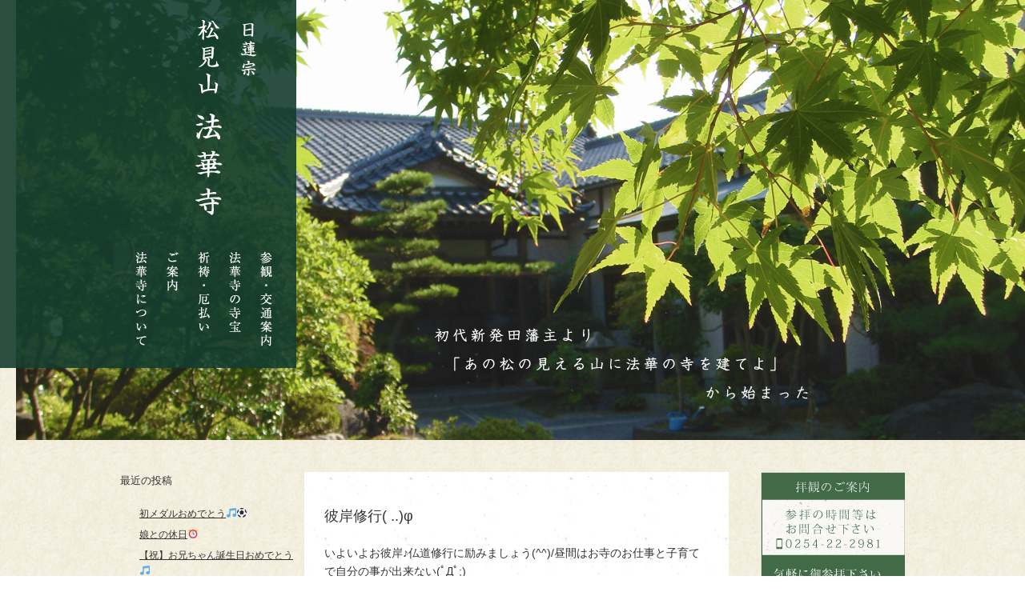

--- FILE ---
content_type: text/html; charset=UTF-8
request_url: http://shibata-hokkeji.jp/2020/03/18/%E5%BD%BC%E5%B2%B8%E4%BF%AE%E8%A1%8C-%CF%86/
body_size: 8226
content:
<!DOCTYPE HTML>
<html lang="ja-JP">
<head>
<meta charset="UTF-8">
<meta http-equiv="X-UA-Compatible" content="IE=edge,chrome=1">
<meta name="format-detection" content="telephone=no">
<title>彼岸修行( ..)φ | 法華寺</title>

<!-- All in One SEO Pack 2.3.11.4 by Michael Torbert of Semper Fi Web Design[-1,-1] -->
<link rel="canonical" href="http://shibata-hokkeji.jp/2020/03/18/%e5%bd%bc%e5%b2%b8%e4%bf%ae%e8%a1%8c-%cf%86/" />
<meta property="og:title" content="彼岸修行( ..)φ" />
<meta property="og:type" content="article" />
<meta property="og:url" content="http://shibata-hokkeji.jp/2020/03/18/%e5%bd%bc%e5%b2%b8%e4%bf%ae%e8%a1%8c-%cf%86/" />
<meta property="og:image" content="http://shibata-hokkeji.jp/wp/wp-content/uploads/2020/03/IMG_20200318_054450-1024x768.jpg" />
<meta property="og:site_name" content="法華寺" />
<meta property="og:description" content="いよいよお彼岸♪仏道修行に励みましょう(^^)/昼間はお寺のお仕事と子育てで自分の事が出来ない(ﾟДﾟ;)夜な夜な起きて励んでいることがコレ♪先回の行で「お経の達人」から賜った法華三部経。読みやすいように「朱」を入れて、読みずらい所にチェックを入れて…。地道な作業だけど結構好きかな( ｀ー´)ノ 久しぶりに『一々文々』でお互いのお経本を比べながら進んでいくと双方に違いが出てきます(ﾟДﾟ;)「しおり」と「定規」の所。『我先供養佛已・得解一切衆生』（上）・『我先供養佛・已得解一切衆生』（下）漢文を読み下していくと…『我さきに佛を供養しすでに、解一切衆生語言陀羅尼を得、またこの法華経の八百万億那由他…』（上）『我さきに佛を供養し、すでに解一切衆生語言陀羅尼を得、またこの法華経の八百万億那由他…』（下）どっちでも良いと言っちゃえば、どちらでもイイのだけど(/ω＼)木鉦の入れ方が違うくなるんですよね。１２文字だから、そのまま打って誤魔化しも効く所だけど…。どっちなんだろう？？？「巳（シ・ジ・ミ）」「已（イ・すでに・のみ）」「己（コ・キ・おのれ）」←【巳・已・己】こう言うのも見落としがちですよね(/ω＼)智慧熱が出そう。。。" />
<meta property="article:published_time" content="2020-03-18T06:32:47Z" />
<meta property="article:modified_time" content="2020-03-18T06:35:58Z" />
<meta name="twitter:card" content="summary" />
<meta name="twitter:title" content="彼岸修行( ..)φ" />
<meta name="twitter:description" content="いよいよお彼岸♪仏道修行に励みましょう(^^)/昼間はお寺のお仕事と子育てで自分の事が出来ない(ﾟДﾟ;)夜な夜な起きて励んでいることがコレ♪先回の行で「お経の達人」から賜った法華三部経。読みやすいように「朱」を入れて、読みずらい所にチェックを入れて…。地道な作業だけど結構好きかな( ｀ー´)ノ 久しぶりに『一々文々』でお互いのお経本を比べながら進んでいくと双方に違いが出てきます(ﾟДﾟ;)「しおり」と「定規」の所。『我先供養佛已・得解一切衆生』（上）・『我先供養佛・已得解一切衆生』（下）漢文を読み下していくと…『我さきに佛を供養しすでに、解一切衆生語言陀羅尼を得、またこの法華経の八百万億那由他…』（上）『我さきに佛を供養し、すでに解一切衆生語言陀羅尼を得、またこの法華経の八百万億那由他…』（下）どっちでも良いと言っちゃえば、どちらでもイイのだけど(/ω＼)木鉦の入れ方が違うくなるんですよね。１２文字だから、そのまま打って誤魔化しも効く所だけど…。どっちなんだろう？？？「巳（シ・ジ・ミ）」「已（イ・すでに・のみ）」「己（コ・キ・おのれ）」←【巳・已・己】こう言うのも見落としがちですよね(/ω＼)智慧熱が出そう。。。" />
<meta name="twitter:image" content="http://shibata-hokkeji.jp/wp/wp-content/uploads/2020/03/IMG_20200318_054450-1024x768.jpg" />
<meta itemprop="image" content="http://shibata-hokkeji.jp/wp/wp-content/uploads/2020/03/IMG_20200318_054450-1024x768.jpg" />
<!-- /all in one seo pack -->
<link rel='dns-prefetch' href='//shibata-hokkeji.jp' />
<link rel='dns-prefetch' href='//s.w.org' />
<link rel="alternate" type="application/rss+xml" title="法華寺 &raquo; 彼岸修行( ..)φ のコメントのフィード" href="http://shibata-hokkeji.jp/2020/03/18/%e5%bd%bc%e5%b2%b8%e4%bf%ae%e8%a1%8c-%cf%86/feed/" />
		<script type="text/javascript">
			window._wpemojiSettings = {"baseUrl":"https:\/\/s.w.org\/images\/core\/emoji\/2.2.1\/72x72\/","ext":".png","svgUrl":"https:\/\/s.w.org\/images\/core\/emoji\/2.2.1\/svg\/","svgExt":".svg","source":{"concatemoji":"http:\/\/shibata-hokkeji.jp\/wp\/wp-includes\/js\/wp-emoji-release.min.js?ver=4.7.2"}};
			!function(a,b,c){function d(a){var b,c,d,e,f=String.fromCharCode;if(!k||!k.fillText)return!1;switch(k.clearRect(0,0,j.width,j.height),k.textBaseline="top",k.font="600 32px Arial",a){case"flag":return k.fillText(f(55356,56826,55356,56819),0,0),!(j.toDataURL().length<3e3)&&(k.clearRect(0,0,j.width,j.height),k.fillText(f(55356,57331,65039,8205,55356,57096),0,0),b=j.toDataURL(),k.clearRect(0,0,j.width,j.height),k.fillText(f(55356,57331,55356,57096),0,0),c=j.toDataURL(),b!==c);case"emoji4":return k.fillText(f(55357,56425,55356,57341,8205,55357,56507),0,0),d=j.toDataURL(),k.clearRect(0,0,j.width,j.height),k.fillText(f(55357,56425,55356,57341,55357,56507),0,0),e=j.toDataURL(),d!==e}return!1}function e(a){var c=b.createElement("script");c.src=a,c.defer=c.type="text/javascript",b.getElementsByTagName("head")[0].appendChild(c)}var f,g,h,i,j=b.createElement("canvas"),k=j.getContext&&j.getContext("2d");for(i=Array("flag","emoji4"),c.supports={everything:!0,everythingExceptFlag:!0},h=0;h<i.length;h++)c.supports[i[h]]=d(i[h]),c.supports.everything=c.supports.everything&&c.supports[i[h]],"flag"!==i[h]&&(c.supports.everythingExceptFlag=c.supports.everythingExceptFlag&&c.supports[i[h]]);c.supports.everythingExceptFlag=c.supports.everythingExceptFlag&&!c.supports.flag,c.DOMReady=!1,c.readyCallback=function(){c.DOMReady=!0},c.supports.everything||(g=function(){c.readyCallback()},b.addEventListener?(b.addEventListener("DOMContentLoaded",g,!1),a.addEventListener("load",g,!1)):(a.attachEvent("onload",g),b.attachEvent("onreadystatechange",function(){"complete"===b.readyState&&c.readyCallback()})),f=c.source||{},f.concatemoji?e(f.concatemoji):f.wpemoji&&f.twemoji&&(e(f.twemoji),e(f.wpemoji)))}(window,document,window._wpemojiSettings);
		</script>
		<style type="text/css">
img.wp-smiley,
img.emoji {
	display: inline !important;
	border: none !important;
	box-shadow: none !important;
	height: 1em !important;
	width: 1em !important;
	margin: 0 .07em !important;
	vertical-align: -0.1em !important;
	background: none !important;
	padding: 0 !important;
}
</style>
<link rel='stylesheet' id='style-css'  href='http://shibata-hokkeji.jp/wp/wp-content/themes/hokke/css/style.css?ver=4.7.2' type='text/css' media='all' />
<link rel='stylesheet' id='bxslider-css'  href='http://shibata-hokkeji.jp/wp/wp-content/themes/hokke/css/jquery.bxslider.css?ver=4.7.2' type='text/css' media='all' />
<link rel='stylesheet' id='A2A_SHARE_SAVE-css'  href='http://shibata-hokkeji.jp/wp/wp-content/plugins/add-to-any/addtoany.min.css?ver=1.13' type='text/css' media='all' />
<script type='text/javascript' src='http://shibata-hokkeji.jp/wp/wp-includes/js/jquery/jquery.js?ver=1.12.4'></script>
<script type='text/javascript' src='http://shibata-hokkeji.jp/wp/wp-includes/js/jquery/jquery-migrate.min.js?ver=1.4.1'></script>
<script type='text/javascript' src='http://shibata-hokkeji.jp/wp/wp-content/plugins/add-to-any/addtoany.min.js?ver=1.0'></script>
<link rel='https://api.w.org/' href='http://shibata-hokkeji.jp/wp-json/' />
<link rel="EditURI" type="application/rsd+xml" title="RSD" href="http://shibata-hokkeji.jp/wp/xmlrpc.php?rsd" />
<link rel="wlwmanifest" type="application/wlwmanifest+xml" href="http://shibata-hokkeji.jp/wp/wp-includes/wlwmanifest.xml" /> 
<link rel='prev' title='努力が実る！' href='http://shibata-hokkeji.jp/2020/03/16/%e5%8a%aa%e5%8a%9b%e3%81%8c%e5%ae%9f%e3%82%8b%ef%bc%81/' />
<link rel='next' title='ヒステリは遺伝する！？' href='http://shibata-hokkeji.jp/2020/03/18/%e3%83%92%e3%82%b9%e3%83%86%e3%83%aa%e3%81%af%e9%81%ba%e4%bc%9d%e3%81%99%e3%82%8b%ef%bc%81%ef%bc%9f/' />
<meta name="generator" content="WordPress 4.7.2" />
<link rel='shortlink' href='http://shibata-hokkeji.jp/?p=9252' />
<link rel="alternate" type="application/json+oembed" href="http://shibata-hokkeji.jp/wp-json/oembed/1.0/embed?url=http%3A%2F%2Fshibata-hokkeji.jp%2F2020%2F03%2F18%2F%25e5%25bd%25bc%25e5%25b2%25b8%25e4%25bf%25ae%25e8%25a1%258c-%25cf%2586%2F" />
<link rel="alternate" type="text/xml+oembed" href="http://shibata-hokkeji.jp/wp-json/oembed/1.0/embed?url=http%3A%2F%2Fshibata-hokkeji.jp%2F2020%2F03%2F18%2F%25e5%25bd%25bc%25e5%25b2%25b8%25e4%25bf%25ae%25e8%25a1%258c-%25cf%2586%2F&#038;format=xml" />

<script type="text/javascript">
var a2a_config=a2a_config||{};a2a_config.callbacks=a2a_config.callbacks||[];a2a_config.templates=a2a_config.templates||{};a2a_localize = {
	Share: "共有",
	Save: "ブックマーク",
	Subscribe: "購読",
	Email: "Email",
	Bookmark: "ブックマーク",
	ShowAll: "すべて表示する",
	ShowLess: "小さく表示する",
	FindServices: "サービスを探す",
	FindAnyServiceToAddTo: "追加するサービスを今すぐ探す",
	PoweredBy: "Powered by",
	ShareViaEmail: "Share via email",
	SubscribeViaEmail: "Subscribe via email",
	BookmarkInYourBrowser: "ブラウザにブックマーク",
	BookmarkInstructions: "Press Ctrl+D or \u2318+D to bookmark this page",
	AddToYourFavorites: "お気に入りに追加",
	SendFromWebOrProgram: "Send from any email address or email program",
	EmailProgram: "Email program",
	More: "More&#8230;"
};

</script>
<script type="text/javascript" src="http://static.addtoany.com/menu/page.js" async="async"></script>

<link rel="stylesheet" href="http://shibata-hokkeji.jp/wp/wp-content/plugins/count-per-day/counter.css" type="text/css" />
<!--[if lt IE 9]>
<script src="http://shibata-hokkeji.jp/wp/wp-content/themes/hokke/js/html5.js"></script>
<![endif]-->
</head>

<body class="post-template-default single single-post postid-9252 single-format-standard">
<header id="header">
  <h1 class="logo"><a href="http://shibata-hokkeji.jp/"><img src="http://shibata-hokkeji.jp/wp/wp-content/themes/hokke/images/common/h_logo01.png" alt="日蓮宗　松見山　法華寺"/></a></h1>
  <nav id="gnavi">
    <ul><li id="menu-item-20" class="gnavi01 menu-item menu-item-type-post_type menu-item-object-page menu-item-20"><a href="http://shibata-hokkeji.jp/about/">法華寺について</a></li>
<li id="menu-item-43" class="gnavi02 menu-item menu-item-type-post_type menu-item-object-page menu-item-43"><a href="http://shibata-hokkeji.jp/guide/">ご案内</a></li>
<li id="menu-item-22" class="gnavi03 menu-item menu-item-type-post_type menu-item-object-page menu-item-22"><a href="http://shibata-hokkeji.jp/prayer/">祈祷・厄払い</a></li>
<li id="menu-item-21" class="gnavi04 menu-item menu-item-type-post_type menu-item-object-page menu-item-21"><a href="http://shibata-hokkeji.jp/diboric/">法華寺の寺宝</a></li>
<li id="menu-item-19" class="gnavi05 menu-item menu-item-type-post_type menu-item-object-page menu-item-19"><a href="http://shibata-hokkeji.jp/access/">参観・交通案内</a></li>
</ul>  </nav>
</header>
<div id="kv"><img src="http://shibata-hokkeji.jp/wp/wp-content/themes/hokke/images/index/pic_kv01.jpg" alt="あの松の見える山に法華の寺を建てよ"/></div>
<!--/kv-->
<div id="contents" class="three_column">
  <div class="container clearfix">
    <aside id="sidebar">
  		<div id="recent-posts-2" class="widget widget_recent_entries">		<h3>最近の投稿</h3>		<ul>
					<li>
				<a href="http://shibata-hokkeji.jp/2026/01/20/%e5%88%9d%e3%83%a1%e3%83%80%e3%83%ab%e3%81%8a%e3%82%81%e3%81%a7%e3%81%a8%e3%81%86%f0%9f%8e%b5%e2%9a%bd/">初メダルおめでとう&#x1f3b5;⚽</a>
						</li>
					<li>
				<a href="http://shibata-hokkeji.jp/2026/01/20/%e5%a8%98%e3%81%a8%e3%81%ae%e4%bc%91%e6%97%a5%e2%8f%b0/">娘との休日⏰</a>
						</li>
					<li>
				<a href="http://shibata-hokkeji.jp/2026/01/19/%e3%80%90%e7%a5%9d%e3%80%91%e3%81%8a%e5%85%84%e3%81%a1%e3%82%83%e3%82%93%e8%aa%95%e7%94%9f%e6%97%a5%e3%81%8a%e3%82%81%e3%81%a7%e3%81%a8%e3%81%86%f0%9f%8e%b5/">【祝】お兄ちゃん誕生日おめでとう&#x1f3b5;</a>
						</li>
					<li>
				<a href="http://shibata-hokkeji.jp/2026/01/19/%e8%81%b7%e6%a5%ad%e7%97%85%f0%9f%92%94%e5%8b%95%e3%81%84%e3%81%a6%e3%81%aa%e3%81%84%e3%81%a8%e8%90%bd%e3%81%a1%e7%9d%80%e3%81%8b%e3%81%aa%e3%81%84%f0%9f%92%a6/">職業病&#x1f494;動いてないと落ち着かない&#x1f4a6;</a>
						</li>
					<li>
				<a href="http://shibata-hokkeji.jp/2026/01/19/%e3%81%8a%e5%af%ba%e3%81%82%e3%82%8b%e3%81%82%e3%82%8b%e2%9c%a8%e3%81%93%e3%82%8c%e3%81%8b%e3%82%89%e5%a7%8b%e3%81%be%e3%82%8b%e5%86%ac%e4%bc%91%e3%81%bf%e2%8f%b0/">お寺あるある✨これから始まる冬休み⏰</a>
						</li>
				</ul>
		</div>		<div id="archives-2" class="widget widget_archive"><h3>アーカイブ</h3>		<ul>
			<li><a href='http://shibata-hokkeji.jp/2026/01/'>2026年1月</a>&nbsp;(20)</li>
	<li><a href='http://shibata-hokkeji.jp/2025/12/'>2025年12月</a>&nbsp;(27)</li>
	<li><a href='http://shibata-hokkeji.jp/2025/11/'>2025年11月</a>&nbsp;(24)</li>
	<li><a href='http://shibata-hokkeji.jp/2025/10/'>2025年10月</a>&nbsp;(25)</li>
	<li><a href='http://shibata-hokkeji.jp/2025/09/'>2025年9月</a>&nbsp;(22)</li>
	<li><a href='http://shibata-hokkeji.jp/2025/08/'>2025年8月</a>&nbsp;(27)</li>
	<li><a href='http://shibata-hokkeji.jp/2025/07/'>2025年7月</a>&nbsp;(23)</li>
	<li><a href='http://shibata-hokkeji.jp/2025/06/'>2025年6月</a>&nbsp;(24)</li>
	<li><a href='http://shibata-hokkeji.jp/2025/05/'>2025年5月</a>&nbsp;(26)</li>
	<li><a href='http://shibata-hokkeji.jp/2025/04/'>2025年4月</a>&nbsp;(21)</li>
	<li><a href='http://shibata-hokkeji.jp/2025/03/'>2025年3月</a>&nbsp;(21)</li>
	<li><a href='http://shibata-hokkeji.jp/2025/02/'>2025年2月</a>&nbsp;(10)</li>
	<li><a href='http://shibata-hokkeji.jp/2024/10/'>2024年10月</a>&nbsp;(22)</li>
	<li><a href='http://shibata-hokkeji.jp/2024/09/'>2024年9月</a>&nbsp;(24)</li>
	<li><a href='http://shibata-hokkeji.jp/2024/08/'>2024年8月</a>&nbsp;(27)</li>
	<li><a href='http://shibata-hokkeji.jp/2024/07/'>2024年7月</a>&nbsp;(21)</li>
	<li><a href='http://shibata-hokkeji.jp/2024/06/'>2024年6月</a>&nbsp;(25)</li>
	<li><a href='http://shibata-hokkeji.jp/2024/05/'>2024年5月</a>&nbsp;(24)</li>
	<li><a href='http://shibata-hokkeji.jp/2024/04/'>2024年4月</a>&nbsp;(28)</li>
	<li><a href='http://shibata-hokkeji.jp/2024/03/'>2024年3月</a>&nbsp;(34)</li>
	<li><a href='http://shibata-hokkeji.jp/2024/02/'>2024年2月</a>&nbsp;(23)</li>
	<li><a href='http://shibata-hokkeji.jp/2024/01/'>2024年1月</a>&nbsp;(31)</li>
	<li><a href='http://shibata-hokkeji.jp/2023/12/'>2023年12月</a>&nbsp;(30)</li>
	<li><a href='http://shibata-hokkeji.jp/2023/11/'>2023年11月</a>&nbsp;(27)</li>
	<li><a href='http://shibata-hokkeji.jp/2023/10/'>2023年10月</a>&nbsp;(33)</li>
	<li><a href='http://shibata-hokkeji.jp/2023/09/'>2023年9月</a>&nbsp;(28)</li>
	<li><a href='http://shibata-hokkeji.jp/2023/08/'>2023年8月</a>&nbsp;(36)</li>
	<li><a href='http://shibata-hokkeji.jp/2023/07/'>2023年7月</a>&nbsp;(33)</li>
	<li><a href='http://shibata-hokkeji.jp/2023/06/'>2023年6月</a>&nbsp;(28)</li>
	<li><a href='http://shibata-hokkeji.jp/2023/05/'>2023年5月</a>&nbsp;(30)</li>
	<li><a href='http://shibata-hokkeji.jp/2023/04/'>2023年4月</a>&nbsp;(29)</li>
	<li><a href='http://shibata-hokkeji.jp/2023/03/'>2023年3月</a>&nbsp;(30)</li>
	<li><a href='http://shibata-hokkeji.jp/2023/02/'>2023年2月</a>&nbsp;(18)</li>
	<li><a href='http://shibata-hokkeji.jp/2023/01/'>2023年1月</a>&nbsp;(28)</li>
	<li><a href='http://shibata-hokkeji.jp/2022/12/'>2022年12月</a>&nbsp;(31)</li>
	<li><a href='http://shibata-hokkeji.jp/2022/11/'>2022年11月</a>&nbsp;(35)</li>
	<li><a href='http://shibata-hokkeji.jp/2022/10/'>2022年10月</a>&nbsp;(33)</li>
	<li><a href='http://shibata-hokkeji.jp/2022/09/'>2022年9月</a>&nbsp;(26)</li>
	<li><a href='http://shibata-hokkeji.jp/2022/08/'>2022年8月</a>&nbsp;(25)</li>
	<li><a href='http://shibata-hokkeji.jp/2022/07/'>2022年7月</a>&nbsp;(22)</li>
	<li><a href='http://shibata-hokkeji.jp/2022/06/'>2022年6月</a>&nbsp;(25)</li>
	<li><a href='http://shibata-hokkeji.jp/2022/05/'>2022年5月</a>&nbsp;(27)</li>
	<li><a href='http://shibata-hokkeji.jp/2022/04/'>2022年4月</a>&nbsp;(29)</li>
	<li><a href='http://shibata-hokkeji.jp/2022/03/'>2022年3月</a>&nbsp;(9)</li>
	<li><a href='http://shibata-hokkeji.jp/2022/02/'>2022年2月</a>&nbsp;(8)</li>
	<li><a href='http://shibata-hokkeji.jp/2022/01/'>2022年1月</a>&nbsp;(26)</li>
	<li><a href='http://shibata-hokkeji.jp/2021/12/'>2021年12月</a>&nbsp;(21)</li>
	<li><a href='http://shibata-hokkeji.jp/2021/11/'>2021年11月</a>&nbsp;(17)</li>
	<li><a href='http://shibata-hokkeji.jp/2021/10/'>2021年10月</a>&nbsp;(21)</li>
	<li><a href='http://shibata-hokkeji.jp/2021/09/'>2021年9月</a>&nbsp;(21)</li>
	<li><a href='http://shibata-hokkeji.jp/2021/08/'>2021年8月</a>&nbsp;(30)</li>
	<li><a href='http://shibata-hokkeji.jp/2021/07/'>2021年7月</a>&nbsp;(25)</li>
	<li><a href='http://shibata-hokkeji.jp/2021/06/'>2021年6月</a>&nbsp;(26)</li>
	<li><a href='http://shibata-hokkeji.jp/2021/05/'>2021年5月</a>&nbsp;(28)</li>
	<li><a href='http://shibata-hokkeji.jp/2021/04/'>2021年4月</a>&nbsp;(28)</li>
	<li><a href='http://shibata-hokkeji.jp/2021/03/'>2021年3月</a>&nbsp;(25)</li>
	<li><a href='http://shibata-hokkeji.jp/2021/02/'>2021年2月</a>&nbsp;(22)</li>
	<li><a href='http://shibata-hokkeji.jp/2021/01/'>2021年1月</a>&nbsp;(24)</li>
	<li><a href='http://shibata-hokkeji.jp/2020/12/'>2020年12月</a>&nbsp;(23)</li>
	<li><a href='http://shibata-hokkeji.jp/2020/11/'>2020年11月</a>&nbsp;(24)</li>
	<li><a href='http://shibata-hokkeji.jp/2020/10/'>2020年10月</a>&nbsp;(18)</li>
	<li><a href='http://shibata-hokkeji.jp/2020/09/'>2020年9月</a>&nbsp;(24)</li>
	<li><a href='http://shibata-hokkeji.jp/2020/08/'>2020年8月</a>&nbsp;(23)</li>
	<li><a href='http://shibata-hokkeji.jp/2020/07/'>2020年7月</a>&nbsp;(21)</li>
	<li><a href='http://shibata-hokkeji.jp/2020/06/'>2020年6月</a>&nbsp;(21)</li>
	<li><a href='http://shibata-hokkeji.jp/2020/05/'>2020年5月</a>&nbsp;(28)</li>
	<li><a href='http://shibata-hokkeji.jp/2020/04/'>2020年4月</a>&nbsp;(19)</li>
	<li><a href='http://shibata-hokkeji.jp/2020/03/'>2020年3月</a>&nbsp;(22)</li>
	<li><a href='http://shibata-hokkeji.jp/2020/02/'>2020年2月</a>&nbsp;(19)</li>
	<li><a href='http://shibata-hokkeji.jp/2020/01/'>2020年1月</a>&nbsp;(18)</li>
	<li><a href='http://shibata-hokkeji.jp/2019/12/'>2019年12月</a>&nbsp;(17)</li>
	<li><a href='http://shibata-hokkeji.jp/2019/11/'>2019年11月</a>&nbsp;(17)</li>
	<li><a href='http://shibata-hokkeji.jp/2019/10/'>2019年10月</a>&nbsp;(21)</li>
	<li><a href='http://shibata-hokkeji.jp/2019/09/'>2019年9月</a>&nbsp;(21)</li>
	<li><a href='http://shibata-hokkeji.jp/2019/08/'>2019年8月</a>&nbsp;(21)</li>
	<li><a href='http://shibata-hokkeji.jp/2019/07/'>2019年7月</a>&nbsp;(21)</li>
	<li><a href='http://shibata-hokkeji.jp/2019/06/'>2019年6月</a>&nbsp;(19)</li>
	<li><a href='http://shibata-hokkeji.jp/2019/05/'>2019年5月</a>&nbsp;(21)</li>
	<li><a href='http://shibata-hokkeji.jp/2019/04/'>2019年4月</a>&nbsp;(16)</li>
	<li><a href='http://shibata-hokkeji.jp/2019/03/'>2019年3月</a>&nbsp;(14)</li>
	<li><a href='http://shibata-hokkeji.jp/2019/02/'>2019年2月</a>&nbsp;(12)</li>
	<li><a href='http://shibata-hokkeji.jp/2019/01/'>2019年1月</a>&nbsp;(15)</li>
	<li><a href='http://shibata-hokkeji.jp/2018/12/'>2018年12月</a>&nbsp;(15)</li>
	<li><a href='http://shibata-hokkeji.jp/2018/11/'>2018年11月</a>&nbsp;(14)</li>
	<li><a href='http://shibata-hokkeji.jp/2018/10/'>2018年10月</a>&nbsp;(16)</li>
	<li><a href='http://shibata-hokkeji.jp/2018/09/'>2018年9月</a>&nbsp;(15)</li>
	<li><a href='http://shibata-hokkeji.jp/2018/08/'>2018年8月</a>&nbsp;(15)</li>
	<li><a href='http://shibata-hokkeji.jp/2018/07/'>2018年7月</a>&nbsp;(11)</li>
	<li><a href='http://shibata-hokkeji.jp/2018/06/'>2018年6月</a>&nbsp;(13)</li>
	<li><a href='http://shibata-hokkeji.jp/2018/05/'>2018年5月</a>&nbsp;(12)</li>
	<li><a href='http://shibata-hokkeji.jp/2018/04/'>2018年4月</a>&nbsp;(13)</li>
	<li><a href='http://shibata-hokkeji.jp/2018/03/'>2018年3月</a>&nbsp;(9)</li>
	<li><a href='http://shibata-hokkeji.jp/2018/02/'>2018年2月</a>&nbsp;(2)</li>
	<li><a href='http://shibata-hokkeji.jp/2017/10/'>2017年10月</a>&nbsp;(12)</li>
	<li><a href='http://shibata-hokkeji.jp/2017/09/'>2017年9月</a>&nbsp;(13)</li>
	<li><a href='http://shibata-hokkeji.jp/2017/08/'>2017年8月</a>&nbsp;(14)</li>
	<li><a href='http://shibata-hokkeji.jp/2017/07/'>2017年7月</a>&nbsp;(9)</li>
	<li><a href='http://shibata-hokkeji.jp/2017/06/'>2017年6月</a>&nbsp;(11)</li>
	<li><a href='http://shibata-hokkeji.jp/2017/05/'>2017年5月</a>&nbsp;(14)</li>
	<li><a href='http://shibata-hokkeji.jp/2017/04/'>2017年4月</a>&nbsp;(15)</li>
	<li><a href='http://shibata-hokkeji.jp/2017/03/'>2017年3月</a>&nbsp;(13)</li>
	<li><a href='http://shibata-hokkeji.jp/2017/02/'>2017年2月</a>&nbsp;(16)</li>
	<li><a href='http://shibata-hokkeji.jp/2017/01/'>2017年1月</a>&nbsp;(13)</li>
	<li><a href='http://shibata-hokkeji.jp/2016/12/'>2016年12月</a>&nbsp;(15)</li>
	<li><a href='http://shibata-hokkeji.jp/2016/11/'>2016年11月</a>&nbsp;(13)</li>
	<li><a href='http://shibata-hokkeji.jp/2016/10/'>2016年10月</a>&nbsp;(15)</li>
	<li><a href='http://shibata-hokkeji.jp/2016/09/'>2016年9月</a>&nbsp;(20)</li>
	<li><a href='http://shibata-hokkeji.jp/2016/08/'>2016年8月</a>&nbsp;(23)</li>
	<li><a href='http://shibata-hokkeji.jp/2016/07/'>2016年7月</a>&nbsp;(20)</li>
	<li><a href='http://shibata-hokkeji.jp/2016/06/'>2016年6月</a>&nbsp;(16)</li>
	<li><a href='http://shibata-hokkeji.jp/2016/05/'>2016年5月</a>&nbsp;(14)</li>
	<li><a href='http://shibata-hokkeji.jp/2016/04/'>2016年4月</a>&nbsp;(15)</li>
	<li><a href='http://shibata-hokkeji.jp/2016/03/'>2016年3月</a>&nbsp;(13)</li>
	<li><a href='http://shibata-hokkeji.jp/2016/02/'>2016年2月</a>&nbsp;(13)</li>
	<li><a href='http://shibata-hokkeji.jp/2016/01/'>2016年1月</a>&nbsp;(11)</li>
	<li><a href='http://shibata-hokkeji.jp/2015/12/'>2015年12月</a>&nbsp;(15)</li>
	<li><a href='http://shibata-hokkeji.jp/2015/11/'>2015年11月</a>&nbsp;(12)</li>
	<li><a href='http://shibata-hokkeji.jp/2015/10/'>2015年10月</a>&nbsp;(20)</li>
	<li><a href='http://shibata-hokkeji.jp/2015/09/'>2015年9月</a>&nbsp;(18)</li>
	<li><a href='http://shibata-hokkeji.jp/2015/08/'>2015年8月</a>&nbsp;(14)</li>
	<li><a href='http://shibata-hokkeji.jp/2015/07/'>2015年7月</a>&nbsp;(14)</li>
	<li><a href='http://shibata-hokkeji.jp/2015/06/'>2015年6月</a>&nbsp;(15)</li>
	<li><a href='http://shibata-hokkeji.jp/2015/05/'>2015年5月</a>&nbsp;(12)</li>
	<li><a href='http://shibata-hokkeji.jp/2015/04/'>2015年4月</a>&nbsp;(13)</li>
	<li><a href='http://shibata-hokkeji.jp/2015/03/'>2015年3月</a>&nbsp;(13)</li>
	<li><a href='http://shibata-hokkeji.jp/2015/02/'>2015年2月</a>&nbsp;(12)</li>
	<li><a href='http://shibata-hokkeji.jp/2015/01/'>2015年1月</a>&nbsp;(13)</li>
	<li><a href='http://shibata-hokkeji.jp/2014/12/'>2014年12月</a>&nbsp;(12)</li>
	<li><a href='http://shibata-hokkeji.jp/2014/11/'>2014年11月</a>&nbsp;(10)</li>
	<li><a href='http://shibata-hokkeji.jp/2014/10/'>2014年10月</a>&nbsp;(14)</li>
	<li><a href='http://shibata-hokkeji.jp/2014/09/'>2014年9月</a>&nbsp;(10)</li>
	<li><a href='http://shibata-hokkeji.jp/2014/08/'>2014年8月</a>&nbsp;(11)</li>
	<li><a href='http://shibata-hokkeji.jp/2014/07/'>2014年7月</a>&nbsp;(11)</li>
	<li><a href='http://shibata-hokkeji.jp/2014/06/'>2014年6月</a>&nbsp;(10)</li>
	<li><a href='http://shibata-hokkeji.jp/2014/05/'>2014年5月</a>&nbsp;(9)</li>
	<li><a href='http://shibata-hokkeji.jp/2014/04/'>2014年4月</a>&nbsp;(13)</li>
	<li><a href='http://shibata-hokkeji.jp/2014/03/'>2014年3月</a>&nbsp;(9)</li>
	<li><a href='http://shibata-hokkeji.jp/2014/02/'>2014年2月</a>&nbsp;(11)</li>
	<li><a href='http://shibata-hokkeji.jp/2014/01/'>2014年1月</a>&nbsp;(13)</li>
	<li><a href='http://shibata-hokkeji.jp/2013/12/'>2013年12月</a>&nbsp;(14)</li>
	<li><a href='http://shibata-hokkeji.jp/2013/11/'>2013年11月</a>&nbsp;(9)</li>
	<li><a href='http://shibata-hokkeji.jp/2013/10/'>2013年10月</a>&nbsp;(12)</li>
	<li><a href='http://shibata-hokkeji.jp/2013/09/'>2013年9月</a>&nbsp;(11)</li>
	<li><a href='http://shibata-hokkeji.jp/2013/08/'>2013年8月</a>&nbsp;(12)</li>
	<li><a href='http://shibata-hokkeji.jp/2013/07/'>2013年7月</a>&nbsp;(11)</li>
	<li><a href='http://shibata-hokkeji.jp/2013/06/'>2013年6月</a>&nbsp;(8)</li>
	<li><a href='http://shibata-hokkeji.jp/2013/05/'>2013年5月</a>&nbsp;(8)</li>
	<li><a href='http://shibata-hokkeji.jp/2013/04/'>2013年4月</a>&nbsp;(10)</li>
	<li><a href='http://shibata-hokkeji.jp/2013/03/'>2013年3月</a>&nbsp;(8)</li>
	<li><a href='http://shibata-hokkeji.jp/2013/02/'>2013年2月</a>&nbsp;(7)</li>
	<li><a href='http://shibata-hokkeji.jp/2013/01/'>2013年1月</a>&nbsp;(6)</li>
	<li><a href='http://shibata-hokkeji.jp/2012/12/'>2012年12月</a>&nbsp;(10)</li>
	<li><a href='http://shibata-hokkeji.jp/2012/11/'>2012年11月</a>&nbsp;(6)</li>
	<li><a href='http://shibata-hokkeji.jp/2012/10/'>2012年10月</a>&nbsp;(8)</li>
	<li><a href='http://shibata-hokkeji.jp/2012/09/'>2012年9月</a>&nbsp;(6)</li>
		</ul>
		</div><div id="countperday_widget-2" class="widget widget_countperday_widget"><h3>Count per Day</h3><ul class="cpd"><li class="cpd-l"><span id="cpd_number_getreadsall" class="cpd-r">886210</span>総閲覧数:</li><li class="cpd-l"><span id="cpd_number_getreadstoday" class="cpd-r">349</span>今日の閲覧数:</li><li class="cpd-l"><span id="cpd_number_getreadsyesterday" class="cpd-r">550</span>昨日の閲覧数:</li></ul></div></aside>
    <main id="main">
		      <article id="post-9252" class="secBlogSingle post-9252 post type-post status-publish format-standard has-post-thumbnail hentry category-1">
        <div class="title">
          <h1>彼岸修行( ..)φ</h1>
        </div>
        <div class="content">
          <p>いよいよお彼岸♪仏道修行に励みましょう(^^)/昼間はお寺のお仕事と子育てで自分の事が出来ない(ﾟДﾟ;)<a href="http://shibata-hokkeji.jp/wp/wp-content/uploads/2020/03/IMG_20200318_054450.jpg"><img class="aligncenter size-medium wp-image-9253" src="http://shibata-hokkeji.jp/wp/wp-content/uploads/2020/03/IMG_20200318_054450-300x225.jpg" alt="" width="300" height="225" srcset="http://shibata-hokkeji.jp/wp/wp-content/uploads/2020/03/IMG_20200318_054450-300x225.jpg 300w, http://shibata-hokkeji.jp/wp/wp-content/uploads/2020/03/IMG_20200318_054450-768x576.jpg 768w, http://shibata-hokkeji.jp/wp/wp-content/uploads/2020/03/IMG_20200318_054450-1024x768.jpg 1024w, http://shibata-hokkeji.jp/wp/wp-content/uploads/2020/03/IMG_20200318_054450-750x563.jpg 750w" sizes="(max-width: 300px) 100vw, 300px" /></a>夜な夜な起きて励んでいることがコレ♪先回の行で「お経の達人」から賜った法華三部経。<a href="http://shibata-hokkeji.jp/wp/wp-content/uploads/2020/03/DSC_0001.jpg"><img class="aligncenter size-medium wp-image-9254" src="http://shibata-hokkeji.jp/wp/wp-content/uploads/2020/03/DSC_0001-300x225.jpg" alt="" width="300" height="225" srcset="http://shibata-hokkeji.jp/wp/wp-content/uploads/2020/03/DSC_0001-300x225.jpg 300w, http://shibata-hokkeji.jp/wp/wp-content/uploads/2020/03/DSC_0001-768x576.jpg 768w, http://shibata-hokkeji.jp/wp/wp-content/uploads/2020/03/DSC_0001-1024x768.jpg 1024w, http://shibata-hokkeji.jp/wp/wp-content/uploads/2020/03/DSC_0001-750x563.jpg 750w" sizes="(max-width: 300px) 100vw, 300px" /></a>読みやすいように「朱」を入れて、読みずらい所にチェックを入れて…。地道な作業だけど結構好きかな( ｀ー´)ノ<a href="http://shibata-hokkeji.jp/wp/wp-content/uploads/2020/03/IMG_20200318_054001.jpg"><br /></a> <a href="http://shibata-hokkeji.jp/wp/wp-content/uploads/2020/03/DSC_0017-1-1.jpg"><img class="aligncenter size-medium wp-image-9256" src="http://shibata-hokkeji.jp/wp/wp-content/uploads/2020/03/DSC_0017-1-1-225x300.jpg" alt="" width="225" height="300" srcset="http://shibata-hokkeji.jp/wp/wp-content/uploads/2020/03/DSC_0017-1-1-225x300.jpg 225w, http://shibata-hokkeji.jp/wp/wp-content/uploads/2020/03/DSC_0017-1-1-768x1024.jpg 768w, http://shibata-hokkeji.jp/wp/wp-content/uploads/2020/03/DSC_0017-1-1-750x1000.jpg 750w, http://shibata-hokkeji.jp/wp/wp-content/uploads/2020/03/DSC_0017-1-1.jpg 1224w" sizes="(max-width: 225px) 100vw, 225px" /></a>久しぶりに『一々文々』でお互いのお経本を比べながら進んでいくと双方に違いが出てきます(ﾟДﾟ;)<a href="http://shibata-hokkeji.jp/wp/wp-content/uploads/2020/03/IMG_20200318_054001.jpg"><img class="aligncenter size-medium wp-image-9255" src="http://shibata-hokkeji.jp/wp/wp-content/uploads/2020/03/IMG_20200318_054001-225x300.jpg" alt="" width="225" height="300" srcset="http://shibata-hokkeji.jp/wp/wp-content/uploads/2020/03/IMG_20200318_054001-225x300.jpg 225w, http://shibata-hokkeji.jp/wp/wp-content/uploads/2020/03/IMG_20200318_054001-768x1024.jpg 768w, http://shibata-hokkeji.jp/wp/wp-content/uploads/2020/03/IMG_20200318_054001-750x1000.jpg 750w" sizes="(max-width: 225px) 100vw, 225px" /></a>「しおり」と「定規」の所。『我先供養佛<span style="color: #ff0000;">已</span>・得解一切衆生』（上）・『我先供養佛・<span style="color: #ff0000;">已</span>得解一切衆生』（下）漢文を読み下していくと…</p><p>『我さきに佛を供養し<span style="color: #ff0000;">すでに<span style="color: #000000;">、</span></span>解一切衆生語言陀羅尼を得、またこの法華経の八百万億那由他…』（上）</p><p>『我さきに佛を供養し、<span style="color: #ff0000;">すでに</span>解一切衆生語言陀羅尼を得、またこの法華経の八百万億那由他…』（下）</p><p>どっちでも良いと言っちゃえば、どちらでもイイのだけど(/ω＼)木鉦の入れ方が違うくなるんですよね。１２文字だから、そのまま打って誤魔化しも効く所だけど…。どっちなんだろう？？？</p><p>「巳（シ・ジ・ミ）」「已（イ・すでに・のみ）」「己（コ・キ・おのれ）」←【巳・已・己】こう言うのも見落としがちですよね(/ω＼)智慧熱が出そう。。。</p><div class="addtoany_share_save_container addtoany_content_bottom"><div class="a2a_kit a2a_kit_size_32 addtoany_list" data-a2a-url="http://shibata-hokkeji.jp/2020/03/18/%e5%bd%bc%e5%b2%b8%e4%bf%ae%e8%a1%8c-%cf%86/" data-a2a-title="彼岸修行( ..)φ"><a class="a2a_button_facebook" href="http://www.addtoany.com/add_to/facebook?linkurl=http%3A%2F%2Fshibata-hokkeji.jp%2F2020%2F03%2F18%2F%25e5%25bd%25bc%25e5%25b2%25b8%25e4%25bf%25ae%25e8%25a1%258c-%25cf%2586%2F&amp;linkname=%E5%BD%BC%E5%B2%B8%E4%BF%AE%E8%A1%8C%28%20..%29%CF%86" title="Facebook" rel="nofollow" target="_blank"></a><a class="a2a_button_twitter" href="http://www.addtoany.com/add_to/twitter?linkurl=http%3A%2F%2Fshibata-hokkeji.jp%2F2020%2F03%2F18%2F%25e5%25bd%25bc%25e5%25b2%25b8%25e4%25bf%25ae%25e8%25a1%258c-%25cf%2586%2F&amp;linkname=%E5%BD%BC%E5%B2%B8%E4%BF%AE%E8%A1%8C%28%20..%29%CF%86" title="Twitter" rel="nofollow" target="_blank"></a><a class="a2a_button_google_plus" href="http://www.addtoany.com/add_to/google_plus?linkurl=http%3A%2F%2Fshibata-hokkeji.jp%2F2020%2F03%2F18%2F%25e5%25bd%25bc%25e5%25b2%25b8%25e4%25bf%25ae%25e8%25a1%258c-%25cf%2586%2F&amp;linkname=%E5%BD%BC%E5%B2%B8%E4%BF%AE%E8%A1%8C%28%20..%29%CF%86" title="Google+" rel="nofollow" target="_blank"></a><a class="a2a_dd addtoany_share_save" href="https://www.addtoany.com/share"></a></div></div>        </div>
        <div class="meta">
          <ul>
            <li>カテゴリー: <a href="http://shibata-hokkeji.jp/category/%e6%9c%aa%e5%88%86%e9%a1%9e/" rel="category tag">未分類</a></li>
            <li>投稿日: 2020年03月18日</li>
          </ul>
        </div>
      </article>
            <div class="prevnext">
        <ul class="clearfix">
          <li class="prev"><a href="http://shibata-hokkeji.jp/2020/03/16/%e5%8a%aa%e5%8a%9b%e3%81%8c%e5%ae%9f%e3%82%8b%ef%bc%81/" rel="prev">&lt; 前の記事へ</a></li>
          <li class="next"><a href="http://shibata-hokkeji.jp/2020/03/18/%e3%83%92%e3%82%b9%e3%83%86%e3%83%aa%e3%81%af%e9%81%ba%e4%bc%9d%e3%81%99%e3%82%8b%ef%bc%81%ef%bc%9f/" rel="next">次の記事へ &gt;</a></li>
        </ul>
      </div>
                </main>
    <div id="banner">
  <ul>
    <li><a href="http://shibata-hokkeji.jp/access/"><img src="http://shibata-hokkeji.jp/wp/wp-content/themes/hokke/images/common/bnr_side01_01.jpg" alt="拝観のご案内"/></a></li>
    <li><a href="http://shibata-hokkeji.jp/prayer/#seminar"><img src="http://shibata-hokkeji.jp/wp/wp-content/themes/hokke/images/common/bnr_side01_03.jpg" alt="講座のご案内"/></a></li>
    <li><a href="http://shibata-hokkeji.jp/prayer/#event"><img src="http://shibata-hokkeji.jp/wp/wp-content/themes/hokke/images/common/bnr_side01_04.jpg" alt="年中行事"/></a></li>
    <li><a href="http://shibata-hokkeji.jp/guide/#cemetery"><img src="http://shibata-hokkeji.jp/wp/wp-content/themes/hokke/images/common/bnr_side01_05.jpg" alt="墓地分譲"/></a></li>
  </ul>
  <table>
    <thead>
      <tr>
        <th colspan="2" scope="col">令和6年 年回表<br>
          （西暦2024年）</th>
      </tr>
      <tr>
        <th scope="col">回 忌</th>
        <th scope="col">没 年</th>
      </tr>
    </thead>
    <tbody>
      <tr>
        <td>一 周 忌</td>
        <td>令和5年</td>
      </tr>
      <tr>
        <td>三 回 忌</td>
        <td>令和4年</td>
      </tr>
      <tr>
        <td>七 回 忌</td>
        <td>平成30年</td>
      </tr>
      <tr>
        <td>十三回忌</td>
        <td>平成24年</td>
      </tr>
      <tr>
        <td>十七回忌</td>
        <td>平成20年</td>
      </tr>
      <tr>
        <td>二十三回忌</td>
        <td>平成14年</td>
      </tr>
      <tr>
        <td>二十七回忌</td>
        <td>平成10年</td>
      </tr>
      <tr>
        <td>三十三回忌</td>
        <td>平成4年</td>
      </tr>
      <tr>
        <td>三十七回忌</td>
        <td>昭和63年</td>
      </tr>
      <tr>
        <td>五十回忌</td>
        <td>昭和50年</td>
      </tr>
      <tr>
        <td>百 回 忌</td>
        <td>大正14年</td>
      </tr>
    </tbody>
  </table>
  <ul>
    <li><a href="http://shibata-hokkeji.jp/inoue-kyusuke/"><img src="http://shibata-hokkeji.jp/wp/wp-content/themes/hokke/images/common/bnr_side02_01.jpg" alt="井上久助"/></a></li>
    <li><a href="http://shibata-hokkeji.jp/gallery/"><img src="http://shibata-hokkeji.jp/wp/wp-content/themes/hokke/images/common/bnr_side02_02.jpg" alt="写真ギャラリー"/></a></li>
  </ul>
</div>
  </div>
</div>
<!--/contents-->
<div id="pagetop">
  <div class="container"><a href="#kv">ページトップへ</a></div>
</div>
<!--/pagetop-->
<nav id="fnavi">
  <div class="container">
    <ul>
      <li><a href="http://shibata-hokkeji.jp/">ホーム</a></li>
    </ul>
    <ul>
      <li><a href="http://shibata-hokkeji.jp/about/">法華寺について</a></li>
      <li><a href="http://shibata-hokkeji.jp/guide/">ご案内</a></li>
      <li><a href="http://shibata-hokkeji.jp/prayer/">祈祷・厄払い</a></li>
      <li><a href="http://shibata-hokkeji.jp/diboric/">法華寺の寺宝</a></li>
      <li><a href="http://shibata-hokkeji.jp/access/">参観・交通案内</a></li>
    </ul>
    <ul>
      <li><a href="http://shibata-hokkeji.jp/prayer/#seminar">講座のご案内</a></li>
      <li><a href="http://shibata-hokkeji.jp/prayer/#event">年中行事</a></li>
      <li><a href="http://shibata-hokkeji.jp/guide/#cemetery">墓地分譲</a></li>
      <li><a href="http://shibata-hokkeji.jp/about/#omen">縁起</a></li>
    </ul>
    <ul>
      <li><a href="http://shibata-hokkeji.jp/guide/#priest">歴代住職</a></li>
      <li><a href="http://shibata-hokkeji.jp/prayer/#climacteric">厄年</a></li>
      <li><a href="http://shibata-hokkeji.jp/prayer/#incantation">お加持</a></li>
    </ul>
    <ul>
      <li><a href="http://shibata-hokkeji.jp/about/#intro">日蓮聖人</a></li>
      <li><a href="http://shibata-hokkeji.jp/inoue-kyusuke/">井上久助</a></li>
      <li><a href="http://shibata-hokkeji.jp/gallery/">フォトギャラリー</a></li>
    </ul>
  </div>
</nav>
<!--/fnavi-->
<footer id="footer">
  <div class="container">
    <p><img src="http://shibata-hokkeji.jp/wp/wp-content/themes/hokke/images/common/f_logo01.png" alt="日蓮宗　松見山　法華寺"/></p>
    <p>〒957-0053 新潟県新発田市中央町1-4-10<br>
      TEL.0254-22-2981　FAX.0254-22-4939</p>
    <p class="copyright">Copyright© Hokkeji All Rights Reserved.</p>
  </div>
</footer>
<script type='text/javascript' src='http://shibata-hokkeji.jp/wp/wp-content/themes/hokke/js/jquery.bxslider.min.js?ver=4.7.2'></script>
<script type='text/javascript' src='http://shibata-hokkeji.jp/wp/wp-content/themes/hokke/js/script.js?ver=4.7.2'></script>
<script type='text/javascript' src='http://shibata-hokkeji.jp/wp/wp-includes/js/wp-embed.min.js?ver=4.7.2'></script>
</body>
</html>

--- FILE ---
content_type: image/svg+xml
request_url: https://s.w.org/images/core/emoji/2.2.1/svg/26bd.svg
body_size: 2536
content:
<?xml version="1.0" encoding="UTF-8" standalone="no"?><svg xmlns:dc="http://purl.org/dc/elements/1.1/" xmlns:cc="http://creativecommons.org/ns#" xmlns:rdf="http://www.w3.org/1999/02/22-rdf-syntax-ns#" xmlns:svg="http://www.w3.org/2000/svg" xmlns="http://www.w3.org/2000/svg" viewBox="0 0 45 45" style="enable-background:new 0 0 45 45;" xml:space="preserve" version="1.1" id="svg2"><metadata id="metadata8"><rdf:RDF><cc:Work rdf:about=""><dc:format>image/svg+xml</dc:format><dc:type rdf:resource="http://purl.org/dc/dcmitype/StillImage"/></cc:Work></rdf:RDF></metadata><defs id="defs6"><clipPath id="clipPath16" clipPathUnits="userSpaceOnUse"><path id="path18" d="M 0,36 36,36 36,0 0,0 0,36 Z"/></clipPath><clipPath id="clipPath48" clipPathUnits="userSpaceOnUse"><path id="path50" d="M 18,36 C 8.059,36 0,27.941 0,18 l 0,0 C 0,8.059 8.059,0 18,0 l 0,0 c 9.941,0 18,8.059 18,18 l 0,0 c 0,9.941 -8.059,18 -18,18 z"/></clipPath></defs><g transform="matrix(1.25,0,0,-1.25,0,45)" id="g10"><g id="g12"><g clip-path="url(#clipPath16)" id="g14"><g transform="translate(36,18)" id="g20"><path id="path22" style="fill:#f5f8fa;fill-opacity:1;fill-rule:nonzero;stroke:none" d="m 0,0 c 0,-9.941 -8.059,-18 -18,-18 -9.941,0 -18,8.059 -18,18 0,9.941 8.059,18 18,18 C -8.059,18 0,9.941 0,0"/></g><g transform="translate(18,25)" id="g24"><path id="path26" style="fill:#ccd6dd;fill-opacity:1;fill-rule:nonzero;stroke:none" d="m 0,0 c -0.552,0 -1,0.448 -1,1 l 0,7 C -1,8.552 -0.552,9 0,9 0.552,9 1,8.552 1,8 L 1,1 C 1,0.448 0.552,0 0,0"/></g><g transform="translate(11.417,20.4995)" id="g28"><path id="path30" style="fill:#ccd6dd;fill-opacity:1;fill-rule:nonzero;stroke:none" d="M 0,0 C -0.1,0 -0.202,0.015 -0.302,0.047 L -8.343,2.588 C -8.87,2.755 -9.162,3.317 -8.996,3.843 -8.83,4.37 -8.265,4.662 -7.741,4.496 L 0.301,1.954 C 0.828,1.788 1.12,1.226 0.953,0.699 0.818,0.273 0.424,0 0,0"/></g><g transform="translate(25.042,20.791)" id="g32"><path id="path34" style="fill:#ccd6dd;fill-opacity:1;fill-rule:nonzero;stroke:none" d="m 0,0 c -0.434,0 -0.833,0.285 -0.96,0.722 -0.154,0.531 0.151,1.085 0.682,1.239 l 6.75,1.958 C 7.003,4.073 7.557,3.767 7.71,3.238 7.864,2.707 7.559,2.152 7.028,1.999 L 0.278,0.04 C 0.186,0.013 0.092,0 0,0"/></g><g transform="translate(27.043,5.833)" id="g36"><path id="path38" style="fill:#ccd6dd;fill-opacity:1;fill-rule:nonzero;stroke:none" d="m 0,0 c -0.306,0 -0.606,0.14 -0.803,0.403 l -5.459,7.333 c -0.33,0.443 -0.238,1.07 0.205,1.399 0.443,0.331 1.07,0.238 1.399,-0.205 L 0.801,1.597 C 1.131,1.154 1.039,0.527 0.596,0.198 0.417,0.064 0.207,0 0,0"/></g><g transform="translate(8.749,5.916)" id="g40"><path id="path42" style="fill:#ccd6dd;fill-opacity:1;fill-rule:nonzero;stroke:none" d="M 0,0 C -0.197,0 -0.396,0.058 -0.57,0.179 -1.023,0.494 -1.135,1.117 -0.82,1.57 L 4.305,8.945 C 4.62,9.399 5.243,9.512 5.697,9.196 6.15,8.881 6.262,8.258 5.947,7.805 L 0.822,0.43 C 0.628,0.149 0.316,0 0,0"/></g></g></g><g id="g44"><g clip-path="url(#clipPath48)" id="g46"><g transform="translate(3.4995,8.9375)" id="g52"><path id="path54" style="fill:#ccd6dd;fill-opacity:1;fill-rule:nonzero;stroke:none" d="m 0,0 c -0.44,0 -0.844,0.293 -0.965,0.738 l -2.187,8.063 c -0.145,0.532 0.17,1.082 0.703,1.227 0.535,0.141 1.083,-0.171 1.227,-0.704 L 0.966,1.262 C 1.11,0.729 0.795,0.18 0.262,0.035 0.175,0.011 0.086,0 0,0"/></g><g transform="translate(22,2)" id="g56"><path id="path58" style="fill:#ccd6dd;fill-opacity:1;fill-rule:nonzero;stroke:none" d="m 0,0 -9,0 c -0.552,0 -1,0.447 -1,1 0,0.553 0.448,1 1,1 L 0,2 C 0.553,2 1,1.553 1,1 1,0.447 0.553,0 0,0"/></g><g transform="translate(32.126,8.875)" id="g60"><path id="path62" style="fill:#ccd6dd;fill-opacity:1;fill-rule:nonzero;stroke:none" d="m 0,0 c -0.079,0 -0.16,0.009 -0.24,0.029 -0.536,0.132 -0.865,0.674 -0.732,1.21 l 2.125,8.625 c 0.133,0.536 0.679,0.862 1.21,0.732 0.536,-0.132 0.864,-0.674 0.732,-1.21 L 0.97,0.761 C 0.857,0.305 0.449,0 0,0"/></g><g transform="translate(30.3115,28.3125)" id="g64"><path id="path66" style="fill:#ccd6dd;fill-opacity:1;fill-rule:nonzero;stroke:none" d="m 0,0 c -0.17,0 -0.342,0.043 -0.5,0.134 l -7.563,4.375 c -0.477,0.277 -0.641,0.888 -0.364,1.367 0.276,0.478 0.886,0.643 1.366,0.365 L 0.502,1.866 C 0.979,1.589 1.144,0.978 0.866,0.499 0.682,0.179 0.346,0 0,0"/></g><g transform="translate(5.501,28.3125)" id="g68"><path id="path70" style="fill:#ccd6dd;fill-opacity:1;fill-rule:nonzero;stroke:none" d="m 0,0 c -0.312,0 -0.618,0.145 -0.813,0.417 -0.322,0.449 -0.22,1.074 0.229,1.395 L 5.604,6.25 C 6.053,6.572 6.677,6.469 6.999,6.021 7.321,5.571 7.218,4.947 6.77,4.625 L 0.582,0.187 C 0.405,0.061 0.202,0 0,0"/></g><g transform="translate(25.4932,22.4839)" id="g72"><path id="path74" style="fill:#292f33;fill-opacity:1;fill-rule:nonzero;stroke:none" d="M 0,0 -7.208,5.083 C -7.556,5.328 -8.022,5.327 -8.37,5.077 l -7.167,-5.167 c -0.343,-0.247 -0.493,-0.684 -0.375,-1.091 l 2.5,-8.582 c 0.124,-0.427 0.516,-0.721 0.96,-0.721 l 8.959,0 c 0.43,0 0.81,0.274 0.948,0.681 l 2.917,8.667 C 0.513,-0.717 0.361,-0.255 0,0"/></g><g transform="translate(6.7744,30.6323)" id="g76"><path id="path78" style="fill:#292f33;fill-opacity:1;fill-rule:nonzero;stroke:none" d="m 0,0 c -0.19,0.233 -0.474,0.368 -0.774,0.368 l -3,0 c -0.217,0 -0.427,-0.071 -0.601,-0.201 l -4,-3 c -0.251,-0.188 -0.399,-0.484 -0.399,-0.799 l 0,-7.584 c 0,-0.292 0.128,-0.57 0.35,-0.76 l 2.291,-1.958 c 0.183,-0.156 0.414,-0.24 0.65,-0.24 0.058,0 0.117,0.005 0.175,0.015 0.294,0.052 0.55,0.234 0.697,0.494 l 3.375,6 c 0.05,0.091 0.087,0.189 0.108,0.291 l 1.334,6.542 C 0.266,-0.538 0.19,-0.232 0,0"/></g><g transform="translate(23.7354,37.1484)" id="g80"><path id="path82" style="fill:#292f33;fill-opacity:1;fill-rule:nonzero;stroke:none" d="m 0,0 c -0.077,0.378 -0.437,0.634 -0.811,0.598 l -10.292,-1.042 c -0.293,-0.03 -0.52,-0.174 -0.614,-0.453 -0.08,-0.174 -0.858,-1.6 -1.384,-2.557 -0.117,-0.213 -0.124,-0.471 -0.017,-0.69 0.106,-0.219 0.313,-0.372 0.553,-0.412 l 6.375,-1.041 c 0.04,-0.007 0.081,-0.01 0.121,-0.01 0.041,0 0.082,0.003 0.122,0.01 l 6.084,1 c 0.2,0.033 0.38,0.146 0.495,0.314 0.116,0.168 0.158,0.375 0.118,0.575 L 0,0 Z"/></g><g transform="translate(37.6973,19.3589)" id="g84"><path id="path86" style="fill:#292f33;fill-opacity:1;fill-rule:nonzero;stroke:none" d="m 0,0 -4.083,10.333 c -0.106,0.271 -0.36,0.457 -0.65,0.475 l -3.334,0.209 c -0.229,0.013 -0.455,-0.076 -0.61,-0.249 -0.152,-0.173 -0.218,-0.402 -0.175,-0.63 L -7.685,3.94 c 0.017,-0.086 0.048,-0.148 0.093,-0.224 1.492,-2.504 3.153,-5.301 3.381,-5.781 0.024,-0.084 0.063,-0.08 0.114,-0.151 0.141,-0.196 0.372,-0.143 0.613,-0.143 l 0.006,0 c 0.249,0 0.375,-0.155 3.181,1.619 C 0.008,-0.547 0.133,-0.335 0,0"/></g><g transform="translate(14.3491,3.168)" id="g88"><path id="path90" style="fill:#292f33;fill-opacity:1;fill-rule:nonzero;stroke:none" d="m 0,0 -4.5,5 c -0.06,0.066 -0.131,0.122 -0.211,0.163 -5.885,3.069 -5.994,3.105 -6.066,3.13 -0.077,0.025 -0.16,0.039 -0.241,0.039 -0.677,0 -0.75,-0.092 -1.645,-3.956 -0.012,-0.05 -0.019,-0.102 -0.02,-0.154 l -0.083,-4.125 c -0.005,-0.273 0.138,-0.527 0.374,-0.663 l 7.333,-4.25 c 0.118,-0.069 0.247,-0.102 0.376,-0.102 0.18,0 0.358,0.064 0.498,0.189 l 4.125,3.667 C 0.09,-0.93 0.18,-0.743 0.191,-0.544 0.202,-0.345 0.133,-0.148 0,0"/></g><g transform="translate(33.9941,7.5557)" id="g92"><path id="path94" style="fill:#292f33;fill-opacity:1;fill-rule:nonzero;stroke:none" d="M 0,0 -1.209,3.209 C -1.282,3.401 -1.431,3.556 -1.62,3.636 -1.809,3.716 -2.025,3.714 -2.212,3.631 L -8.295,0.964 C -8.401,0.918 -8.495,0.848 -8.569,0.759 l -4.25,-5.083 c -0.129,-0.155 -0.191,-0.353 -0.172,-0.552 0.019,-0.2 0.117,-0.384 0.272,-0.51 4.791,-3.92 4.892,-3.92 5.225,-3.92 0.279,0 0.384,0 6.484,3.867 0.183,0.116 0.307,0.304 0.34,0.518 L 0.039,-0.38 C 0.059,-0.252 0.045,-0.121 0,0"/></g></g></g></g></svg>
